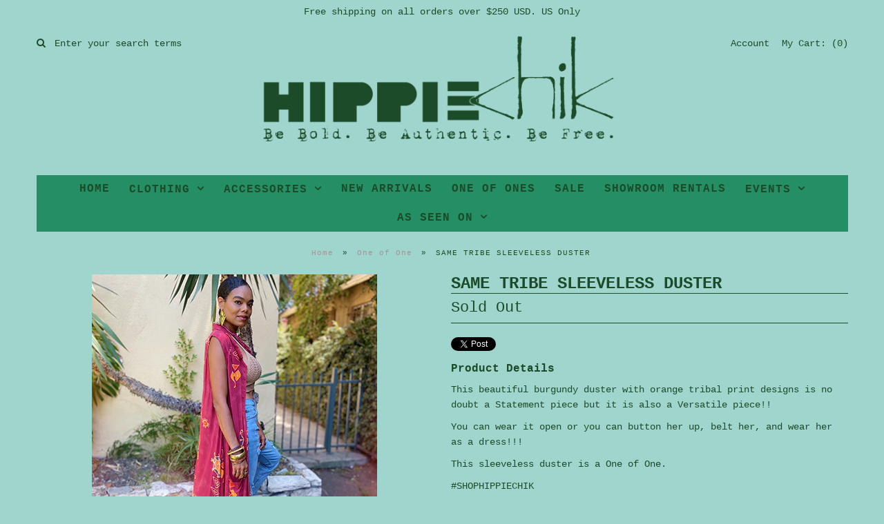

--- FILE ---
content_type: text/html; charset=utf-8
request_url: https://www.hippiechik.com/collections/one-of-one/products/same-tribe-sleeveless-duster
body_size: 17818
content:
<!DOCTYPE html>
<!--[if lt IE 7 ]><html class="ie ie6" lang="en"> <![endif]-->
<!--[if IE 7 ]><html class="ie ie7" lang="en"> <![endif]-->
<!--[if IE 8 ]><html class="ie ie8" lang="en"> <![endif]-->
<!--[if (gte IE 9)|!(IE)]><!--><html lang="en"> <!--<![endif]-->
<head>
  
  <!-- Google Web Fonts
================================================== -->

  
  
  <link href='//fonts.googleapis.com/css?family=Arvo:400,700' rel='stylesheet' type='text/css'>
    

  
  
  <link href='//fonts.googleapis.com/css?family=Glegoo' rel='stylesheet' type='text/css'>
  

  
  
  <link href='//fonts.googleapis.com/css?family=Lato:300,400,700' rel='stylesheet' type='text/css'>
    

  
  
  <link href='//fonts.googleapis.com/css?family=Lobster' rel='stylesheet' type='text/css'>
     

  
  
  <link href='//fonts.googleapis.com/css?family=Lobster+Two:400,700' rel='stylesheet' type='text/css'>
     

  
  
  <link href='//fonts.googleapis.com/css?family=Montserrat:400,700' rel='stylesheet' type='text/css'>
    

  
  
  <link href='//fonts.googleapis.com/css?family=Noticia+Text:400,700' rel='stylesheet' type='text/css'>
       

  
  
  <link href='//fonts.googleapis.com/css?family=Open+Sans:400,300,700' rel='stylesheet' type='text/css'>
    

  
  
  <link href='//fonts.googleapis.com/css?family=Open+Sans+Condensed:300,700' rel='stylesheet' type='text/css'>
  

  
  
  <link href='//fonts.googleapis.com/css?family=Oswald:400,300,700' rel='stylesheet' type='text/css'>
  

  
  
  <link href='//fonts.googleapis.com/css?family=PT+Sans:400,700' rel='stylesheet' type='text/css'>
      

  
  
  <link href='//fonts.googleapis.com/css?family=PT+Sans+Narrow:400,700' rel='stylesheet' type='text/css'>
   

  
  
  <link href='//fonts.googleapis.com/css?family=Questrial' rel='stylesheet' type='text/css'>
     

  
  
  <link href='//fonts.googleapis.com/css?family=Raleway:400,300,700' rel='stylesheet' type='text/css'>
    


<meta property="og:type" content="product">
<meta property="og:title" content="SAME TRIBE SLEEVELESS DUSTER">
<meta property="og:url" content="https://www.hippiechik.com/products/same-tribe-sleeveless-duster">
<meta property="og:description" content="
This beautiful burgundy duster with orange tribal print designs is no doubt a Statement piece but it is also a Versatile piece!!
You can wear it open or you can button her up, belt her, and wear her as a dress!!!
This sleeveless duster is a One of One.
#SHOPHIPPIECHIK
ONE SIZE ( S - 1XL)">

<meta property="og:image" content="http://www.hippiechik.com/cdn/shop/products/candaceaztecduster1_grande.jpg?v=1598643290">
<meta property="og:image:secure_url" content="https://www.hippiechik.com/cdn/shop/products/candaceaztecduster1_grande.jpg?v=1598643290">

<meta property="og:image" content="http://www.hippiechik.com/cdn/shop/products/candaceaztecduster2_grande.jpg?v=1598643290">
<meta property="og:image:secure_url" content="https://www.hippiechik.com/cdn/shop/products/candaceaztecduster2_grande.jpg?v=1598643290">

<meta property="og:image" content="http://www.hippiechik.com/cdn/shop/products/CANDACEAZTECDUSTER-2_grande.jpg?v=1598643290">
<meta property="og:image:secure_url" content="https://www.hippiechik.com/cdn/shop/products/CANDACEAZTECDUSTER-2_grande.jpg?v=1598643290">

<meta property="og:price:amount" content="59.00">
<meta property="og:price:currency" content="USD">

<meta property="og:site_name" content="Shop Hippie Chik">



<meta name="twitter:card" content="summary">


<meta name="twitter:site" content="@">


<meta name="twitter:title" content="SAME TRIBE SLEEVELESS DUSTER">
<meta name="twitter:description" content="
This beautiful burgundy duster with orange tribal print designs is no doubt a Statement piece but it is also a Versatile piece!!
You can wear it open or you can button her up, belt her, and wear her ">
<meta name="twitter:image" content="https://www.hippiechik.com/cdn/shop/products/candaceaztecduster1_large.jpg?v=1598643290">
<meta name="twitter:image:width" content="480">
<meta name="twitter:image:height" content="480">

  
  <!-- Meta 
================================================== -->
  <title>
    SAME TRIBE SLEEVELESS DUSTER &ndash; Shop Hippie Chik
  </title>
  
  <meta name="description" content="This beautiful burgundy duster with orange tribal print designs is no doubt a Statement piece but it is also a Versatile piece!! You can wear it open or you can button her up, belt her, and wear her as a dress!!! This sleeveless duster is a One of One. #SHOPHIPPIECHIK ONE SIZE ( S - 1XL)" />
  
  <link rel="canonical" href="https://www.hippiechik.com/products/same-tribe-sleeveless-duster" />


  <!-- Mobile Specific Metas
================================================== -->
  <meta name="viewport" content="width=device-width, initial-scale=1, maximum-scale=1">

  <!-- CSS
================================================== -->

  <link href="//www.hippiechik.com/cdn/shop/t/18/assets/stylesheet.css?v=165712784479883654821739054472" rel="stylesheet" type="text/css" media="all" />  
  <link href="//www.hippiechik.com/cdn/shop/t/18/assets/layout.css?v=161578039916318772791637841998" rel="stylesheet" type="text/css" media="all" />
  <link href="//www.hippiechik.com/cdn/shop/t/18/assets/flexslider.css?v=838173199216407161582499855" rel="stylesheet" type="text/css" media="all" />
  <link href="//www.hippiechik.com/cdn/shop/t/18/assets/jquery.fs.selecter.css?v=153310882444283559811488398739" rel="stylesheet" type="text/css" media="all" />
  <link href="//www.hippiechik.com/cdn/shop/t/18/assets/jquery.fancybox.css?v=119108463080478840881739054472" rel="stylesheet" type="text/css" media="all" />
  <link href="//www.hippiechik.com/cdn/shop/t/18/assets/font-awesome.css?v=79408481144322136341488398737" rel="stylesheet" type="text/css" media="all" />


  <!--[if IE 7]>
<link href="//www.hippiechik.com/cdn/shop/t/18/assets/ie7.css?v=173202355345939848621488398738" rel="stylesheet" type="text/css" media="all" />
<![endif]-->

  <!--[if lt IE 9]>
<script src="//html5shim.googlecode.com/svn/trunk/html5.js"></script>
<![endif]-->

  <!-- JS
================================================= -->

  <script type="text/javascript" src="//ajax.googleapis.com/ajax/libs/jquery/1.11.0/jquery.min.js"></script>

  <script src="//www.hippiechik.com/cdn/shop/t/18/assets/theme.js?v=137454124313860199361698730801" type="text/javascript"></script>  
  <script src="//www.hippiechik.com/cdn/shopifycloud/storefront/assets/themes_support/option_selection-b017cd28.js" type="text/javascript"></script>
  <script src="//www.hippiechik.com/cdn/shop/t/18/assets/jquery.flexslider.js?v=87967274170219106311488398739" type="text/javascript"></script>
  <script src="//www.hippiechik.com/cdn/shop/t/18/assets/jquery.easing.1.3.js?v=172541285191835633401488398739" type="text/javascript"></script>
  <script src="//www.hippiechik.com/cdn/shop/t/18/assets/jquery.fs.selecter.min.js?v=121112644360495546941488398739" type="text/javascript"></script>
  <script src="//www.hippiechik.com/cdn/shop/t/18/assets/jquery.fs.shifter.js?v=83991736618713281761488398740" type="text/javascript"></script>
  <script src="//www.hippiechik.com/cdn/shop/t/18/assets/jquery.fancybox.pack.js?v=98388074616830255951488398739" type="text/javascript"></script> 
  <script src="//www.hippiechik.com/cdn/shop/t/18/assets/jquery.elevatezoom.js?v=92954911247734776201488398739" type="text/javascript"></script>  
  <script src="//www.hippiechik.com/cdn/shop/t/18/assets/jquery.placeholder.js?v=23817066470502801731488398740" type="text/javascript"></script>  
  <script src="//www.hippiechik.com/cdn/shop/t/18/assets/jquery.cookie.js?v=61671871682430135081488398738" type="text/javascript"></script>

      


  <!--[if (gte IE 6)&(lte IE 8)]>
  <script src="//www.hippiechik.com/cdn/shop/t/18/assets/selectivizr-min.js?v=53916545486504562791488398743" type="text/javascript"></script>
  <![endif]-->   

  <script>window.performance && window.performance.mark && window.performance.mark('shopify.content_for_header.start');</script><meta id="shopify-digital-wallet" name="shopify-digital-wallet" content="/6023241/digital_wallets/dialog">
<meta name="shopify-checkout-api-token" content="9a886e7d6ff8cc25f85fd94f8518e756">
<meta id="in-context-paypal-metadata" data-shop-id="6023241" data-venmo-supported="false" data-environment="production" data-locale="en_US" data-paypal-v4="true" data-currency="USD">
<link rel="alternate" type="application/json+oembed" href="https://www.hippiechik.com/products/same-tribe-sleeveless-duster.oembed">
<script async="async" src="/checkouts/internal/preloads.js?locale=en-US"></script>
<link rel="preconnect" href="https://shop.app" crossorigin="anonymous">
<script async="async" src="https://shop.app/checkouts/internal/preloads.js?locale=en-US&shop_id=6023241" crossorigin="anonymous"></script>
<script id="apple-pay-shop-capabilities" type="application/json">{"shopId":6023241,"countryCode":"US","currencyCode":"USD","merchantCapabilities":["supports3DS"],"merchantId":"gid:\/\/shopify\/Shop\/6023241","merchantName":"Shop Hippie Chik","requiredBillingContactFields":["postalAddress","email","phone"],"requiredShippingContactFields":["postalAddress","email","phone"],"shippingType":"shipping","supportedNetworks":["visa","masterCard","amex","discover","elo","jcb"],"total":{"type":"pending","label":"Shop Hippie Chik","amount":"1.00"},"shopifyPaymentsEnabled":true,"supportsSubscriptions":true}</script>
<script id="shopify-features" type="application/json">{"accessToken":"9a886e7d6ff8cc25f85fd94f8518e756","betas":["rich-media-storefront-analytics"],"domain":"www.hippiechik.com","predictiveSearch":true,"shopId":6023241,"locale":"en"}</script>
<script>var Shopify = Shopify || {};
Shopify.shop = "hippiechik.myshopify.com";
Shopify.locale = "en";
Shopify.currency = {"active":"USD","rate":"1.0"};
Shopify.country = "US";
Shopify.theme = {"name":"Vantage","id":168128782,"schema_name":null,"schema_version":null,"theme_store_id":459,"role":"main"};
Shopify.theme.handle = "null";
Shopify.theme.style = {"id":null,"handle":null};
Shopify.cdnHost = "www.hippiechik.com/cdn";
Shopify.routes = Shopify.routes || {};
Shopify.routes.root = "/";</script>
<script type="module">!function(o){(o.Shopify=o.Shopify||{}).modules=!0}(window);</script>
<script>!function(o){function n(){var o=[];function n(){o.push(Array.prototype.slice.apply(arguments))}return n.q=o,n}var t=o.Shopify=o.Shopify||{};t.loadFeatures=n(),t.autoloadFeatures=n()}(window);</script>
<script>
  window.ShopifyPay = window.ShopifyPay || {};
  window.ShopifyPay.apiHost = "shop.app\/pay";
  window.ShopifyPay.redirectState = null;
</script>
<script id="shop-js-analytics" type="application/json">{"pageType":"product"}</script>
<script defer="defer" async type="module" src="//www.hippiechik.com/cdn/shopifycloud/shop-js/modules/v2/client.init-shop-cart-sync_BApSsMSl.en.esm.js"></script>
<script defer="defer" async type="module" src="//www.hippiechik.com/cdn/shopifycloud/shop-js/modules/v2/chunk.common_CBoos6YZ.esm.js"></script>
<script type="module">
  await import("//www.hippiechik.com/cdn/shopifycloud/shop-js/modules/v2/client.init-shop-cart-sync_BApSsMSl.en.esm.js");
await import("//www.hippiechik.com/cdn/shopifycloud/shop-js/modules/v2/chunk.common_CBoos6YZ.esm.js");

  window.Shopify.SignInWithShop?.initShopCartSync?.({"fedCMEnabled":true,"windoidEnabled":true});

</script>
<script>
  window.Shopify = window.Shopify || {};
  if (!window.Shopify.featureAssets) window.Shopify.featureAssets = {};
  window.Shopify.featureAssets['shop-js'] = {"shop-cart-sync":["modules/v2/client.shop-cart-sync_DJczDl9f.en.esm.js","modules/v2/chunk.common_CBoos6YZ.esm.js"],"init-fed-cm":["modules/v2/client.init-fed-cm_BzwGC0Wi.en.esm.js","modules/v2/chunk.common_CBoos6YZ.esm.js"],"init-windoid":["modules/v2/client.init-windoid_BS26ThXS.en.esm.js","modules/v2/chunk.common_CBoos6YZ.esm.js"],"shop-cash-offers":["modules/v2/client.shop-cash-offers_DthCPNIO.en.esm.js","modules/v2/chunk.common_CBoos6YZ.esm.js","modules/v2/chunk.modal_Bu1hFZFC.esm.js"],"shop-button":["modules/v2/client.shop-button_D_JX508o.en.esm.js","modules/v2/chunk.common_CBoos6YZ.esm.js"],"init-shop-email-lookup-coordinator":["modules/v2/client.init-shop-email-lookup-coordinator_DFwWcvrS.en.esm.js","modules/v2/chunk.common_CBoos6YZ.esm.js"],"shop-toast-manager":["modules/v2/client.shop-toast-manager_tEhgP2F9.en.esm.js","modules/v2/chunk.common_CBoos6YZ.esm.js"],"shop-login-button":["modules/v2/client.shop-login-button_DwLgFT0K.en.esm.js","modules/v2/chunk.common_CBoos6YZ.esm.js","modules/v2/chunk.modal_Bu1hFZFC.esm.js"],"avatar":["modules/v2/client.avatar_BTnouDA3.en.esm.js"],"init-shop-cart-sync":["modules/v2/client.init-shop-cart-sync_BApSsMSl.en.esm.js","modules/v2/chunk.common_CBoos6YZ.esm.js"],"pay-button":["modules/v2/client.pay-button_BuNmcIr_.en.esm.js","modules/v2/chunk.common_CBoos6YZ.esm.js"],"init-shop-for-new-customer-accounts":["modules/v2/client.init-shop-for-new-customer-accounts_DrjXSI53.en.esm.js","modules/v2/client.shop-login-button_DwLgFT0K.en.esm.js","modules/v2/chunk.common_CBoos6YZ.esm.js","modules/v2/chunk.modal_Bu1hFZFC.esm.js"],"init-customer-accounts-sign-up":["modules/v2/client.init-customer-accounts-sign-up_TlVCiykN.en.esm.js","modules/v2/client.shop-login-button_DwLgFT0K.en.esm.js","modules/v2/chunk.common_CBoos6YZ.esm.js","modules/v2/chunk.modal_Bu1hFZFC.esm.js"],"shop-follow-button":["modules/v2/client.shop-follow-button_C5D3XtBb.en.esm.js","modules/v2/chunk.common_CBoos6YZ.esm.js","modules/v2/chunk.modal_Bu1hFZFC.esm.js"],"checkout-modal":["modules/v2/client.checkout-modal_8TC_1FUY.en.esm.js","modules/v2/chunk.common_CBoos6YZ.esm.js","modules/v2/chunk.modal_Bu1hFZFC.esm.js"],"init-customer-accounts":["modules/v2/client.init-customer-accounts_C0Oh2ljF.en.esm.js","modules/v2/client.shop-login-button_DwLgFT0K.en.esm.js","modules/v2/chunk.common_CBoos6YZ.esm.js","modules/v2/chunk.modal_Bu1hFZFC.esm.js"],"lead-capture":["modules/v2/client.lead-capture_Cq0gfm7I.en.esm.js","modules/v2/chunk.common_CBoos6YZ.esm.js","modules/v2/chunk.modal_Bu1hFZFC.esm.js"],"shop-login":["modules/v2/client.shop-login_BmtnoEUo.en.esm.js","modules/v2/chunk.common_CBoos6YZ.esm.js","modules/v2/chunk.modal_Bu1hFZFC.esm.js"],"payment-terms":["modules/v2/client.payment-terms_BHOWV7U_.en.esm.js","modules/v2/chunk.common_CBoos6YZ.esm.js","modules/v2/chunk.modal_Bu1hFZFC.esm.js"]};
</script>
<script>(function() {
  var isLoaded = false;
  function asyncLoad() {
    if (isLoaded) return;
    isLoaded = true;
    var urls = ["https:\/\/cdn-loyalty.yotpo.com\/loader\/PvsqodIisrOPj1UOMR-X6Q.js?shop=hippiechik.myshopify.com","https:\/\/chimpstatic.com\/mcjs-connected\/js\/users\/c443f709c7f8b14fcc6442589\/d62264b210aaa920223086091.js?shop=hippiechik.myshopify.com","https:\/\/js.smile.io\/v1\/smile-shopify.js?shop=hippiechik.myshopify.com","https:\/\/static.klaviyo.com\/onsite\/js\/klaviyo.js?company_id=VbKw2j\u0026shop=hippiechik.myshopify.com","https:\/\/static.klaviyo.com\/onsite\/js\/klaviyo.js?company_id=XsMPFT\u0026shop=hippiechik.myshopify.com","https:\/\/static.klaviyo.com\/onsite\/js\/klaviyo.js?company_id=VbKw2j\u0026shop=hippiechik.myshopify.com","https:\/\/cdn.hextom.com\/js\/freeshippingbar.js?shop=hippiechik.myshopify.com"];
    for (var i = 0; i < urls.length; i++) {
      var s = document.createElement('script');
      s.type = 'text/javascript';
      s.async = true;
      s.src = urls[i];
      var x = document.getElementsByTagName('script')[0];
      x.parentNode.insertBefore(s, x);
    }
  };
  if(window.attachEvent) {
    window.attachEvent('onload', asyncLoad);
  } else {
    window.addEventListener('load', asyncLoad, false);
  }
})();</script>
<script id="__st">var __st={"a":6023241,"offset":-28800,"reqid":"5a582555-6adb-412a-b148-fc416ed32a09-1768891338","pageurl":"www.hippiechik.com\/collections\/one-of-one\/products\/same-tribe-sleeveless-duster","u":"b5be70b9ee70","p":"product","rtyp":"product","rid":4563225182321};</script>
<script>window.ShopifyPaypalV4VisibilityTracking = true;</script>
<script id="captcha-bootstrap">!function(){'use strict';const t='contact',e='account',n='new_comment',o=[[t,t],['blogs',n],['comments',n],[t,'customer']],c=[[e,'customer_login'],[e,'guest_login'],[e,'recover_customer_password'],[e,'create_customer']],r=t=>t.map((([t,e])=>`form[action*='/${t}']:not([data-nocaptcha='true']) input[name='form_type'][value='${e}']`)).join(','),a=t=>()=>t?[...document.querySelectorAll(t)].map((t=>t.form)):[];function s(){const t=[...o],e=r(t);return a(e)}const i='password',u='form_key',d=['recaptcha-v3-token','g-recaptcha-response','h-captcha-response',i],f=()=>{try{return window.sessionStorage}catch{return}},m='__shopify_v',_=t=>t.elements[u];function p(t,e,n=!1){try{const o=window.sessionStorage,c=JSON.parse(o.getItem(e)),{data:r}=function(t){const{data:e,action:n}=t;return t[m]||n?{data:e,action:n}:{data:t,action:n}}(c);for(const[e,n]of Object.entries(r))t.elements[e]&&(t.elements[e].value=n);n&&o.removeItem(e)}catch(o){console.error('form repopulation failed',{error:o})}}const l='form_type',E='cptcha';function T(t){t.dataset[E]=!0}const w=window,h=w.document,L='Shopify',v='ce_forms',y='captcha';let A=!1;((t,e)=>{const n=(g='f06e6c50-85a8-45c8-87d0-21a2b65856fe',I='https://cdn.shopify.com/shopifycloud/storefront-forms-hcaptcha/ce_storefront_forms_captcha_hcaptcha.v1.5.2.iife.js',D={infoText:'Protected by hCaptcha',privacyText:'Privacy',termsText:'Terms'},(t,e,n)=>{const o=w[L][v],c=o.bindForm;if(c)return c(t,g,e,D).then(n);var r;o.q.push([[t,g,e,D],n]),r=I,A||(h.body.append(Object.assign(h.createElement('script'),{id:'captcha-provider',async:!0,src:r})),A=!0)});var g,I,D;w[L]=w[L]||{},w[L][v]=w[L][v]||{},w[L][v].q=[],w[L][y]=w[L][y]||{},w[L][y].protect=function(t,e){n(t,void 0,e),T(t)},Object.freeze(w[L][y]),function(t,e,n,w,h,L){const[v,y,A,g]=function(t,e,n){const i=e?o:[],u=t?c:[],d=[...i,...u],f=r(d),m=r(i),_=r(d.filter((([t,e])=>n.includes(e))));return[a(f),a(m),a(_),s()]}(w,h,L),I=t=>{const e=t.target;return e instanceof HTMLFormElement?e:e&&e.form},D=t=>v().includes(t);t.addEventListener('submit',(t=>{const e=I(t);if(!e)return;const n=D(e)&&!e.dataset.hcaptchaBound&&!e.dataset.recaptchaBound,o=_(e),c=g().includes(e)&&(!o||!o.value);(n||c)&&t.preventDefault(),c&&!n&&(function(t){try{if(!f())return;!function(t){const e=f();if(!e)return;const n=_(t);if(!n)return;const o=n.value;o&&e.removeItem(o)}(t);const e=Array.from(Array(32),(()=>Math.random().toString(36)[2])).join('');!function(t,e){_(t)||t.append(Object.assign(document.createElement('input'),{type:'hidden',name:u})),t.elements[u].value=e}(t,e),function(t,e){const n=f();if(!n)return;const o=[...t.querySelectorAll(`input[type='${i}']`)].map((({name:t})=>t)),c=[...d,...o],r={};for(const[a,s]of new FormData(t).entries())c.includes(a)||(r[a]=s);n.setItem(e,JSON.stringify({[m]:1,action:t.action,data:r}))}(t,e)}catch(e){console.error('failed to persist form',e)}}(e),e.submit())}));const S=(t,e)=>{t&&!t.dataset[E]&&(n(t,e.some((e=>e===t))),T(t))};for(const o of['focusin','change'])t.addEventListener(o,(t=>{const e=I(t);D(e)&&S(e,y())}));const B=e.get('form_key'),M=e.get(l),P=B&&M;t.addEventListener('DOMContentLoaded',(()=>{const t=y();if(P)for(const e of t)e.elements[l].value===M&&p(e,B);[...new Set([...A(),...v().filter((t=>'true'===t.dataset.shopifyCaptcha))])].forEach((e=>S(e,t)))}))}(h,new URLSearchParams(w.location.search),n,t,e,['guest_login'])})(!0,!0)}();</script>
<script integrity="sha256-4kQ18oKyAcykRKYeNunJcIwy7WH5gtpwJnB7kiuLZ1E=" data-source-attribution="shopify.loadfeatures" defer="defer" src="//www.hippiechik.com/cdn/shopifycloud/storefront/assets/storefront/load_feature-a0a9edcb.js" crossorigin="anonymous"></script>
<script crossorigin="anonymous" defer="defer" src="//www.hippiechik.com/cdn/shopifycloud/storefront/assets/shopify_pay/storefront-65b4c6d7.js?v=20250812"></script>
<script data-source-attribution="shopify.dynamic_checkout.dynamic.init">var Shopify=Shopify||{};Shopify.PaymentButton=Shopify.PaymentButton||{isStorefrontPortableWallets:!0,init:function(){window.Shopify.PaymentButton.init=function(){};var t=document.createElement("script");t.src="https://www.hippiechik.com/cdn/shopifycloud/portable-wallets/latest/portable-wallets.en.js",t.type="module",document.head.appendChild(t)}};
</script>
<script data-source-attribution="shopify.dynamic_checkout.buyer_consent">
  function portableWalletsHideBuyerConsent(e){var t=document.getElementById("shopify-buyer-consent"),n=document.getElementById("shopify-subscription-policy-button");t&&n&&(t.classList.add("hidden"),t.setAttribute("aria-hidden","true"),n.removeEventListener("click",e))}function portableWalletsShowBuyerConsent(e){var t=document.getElementById("shopify-buyer-consent"),n=document.getElementById("shopify-subscription-policy-button");t&&n&&(t.classList.remove("hidden"),t.removeAttribute("aria-hidden"),n.addEventListener("click",e))}window.Shopify?.PaymentButton&&(window.Shopify.PaymentButton.hideBuyerConsent=portableWalletsHideBuyerConsent,window.Shopify.PaymentButton.showBuyerConsent=portableWalletsShowBuyerConsent);
</script>
<script data-source-attribution="shopify.dynamic_checkout.cart.bootstrap">document.addEventListener("DOMContentLoaded",(function(){function t(){return document.querySelector("shopify-accelerated-checkout-cart, shopify-accelerated-checkout")}if(t())Shopify.PaymentButton.init();else{new MutationObserver((function(e,n){t()&&(Shopify.PaymentButton.init(),n.disconnect())})).observe(document.body,{childList:!0,subtree:!0})}}));
</script>
<link id="shopify-accelerated-checkout-styles" rel="stylesheet" media="screen" href="https://www.hippiechik.com/cdn/shopifycloud/portable-wallets/latest/accelerated-checkout-backwards-compat.css" crossorigin="anonymous">
<style id="shopify-accelerated-checkout-cart">
        #shopify-buyer-consent {
  margin-top: 1em;
  display: inline-block;
  width: 100%;
}

#shopify-buyer-consent.hidden {
  display: none;
}

#shopify-subscription-policy-button {
  background: none;
  border: none;
  padding: 0;
  text-decoration: underline;
  font-size: inherit;
  cursor: pointer;
}

#shopify-subscription-policy-button::before {
  box-shadow: none;
}

      </style>

<script>window.performance && window.performance.mark && window.performance.mark('shopify.content_for_header.end');</script>

  

  <!-- Favicons
================================================== -->
  <link rel="shortcut icon" href="//www.hippiechik.com/cdn/shop/t/18/assets/favicon.png?v=156335653052119556761488960651">
<link href="https://monorail-edge.shopifysvc.com" rel="dns-prefetch">
<script>(function(){if ("sendBeacon" in navigator && "performance" in window) {try {var session_token_from_headers = performance.getEntriesByType('navigation')[0].serverTiming.find(x => x.name == '_s').description;} catch {var session_token_from_headers = undefined;}var session_cookie_matches = document.cookie.match(/_shopify_s=([^;]*)/);var session_token_from_cookie = session_cookie_matches && session_cookie_matches.length === 2 ? session_cookie_matches[1] : "";var session_token = session_token_from_headers || session_token_from_cookie || "";function handle_abandonment_event(e) {var entries = performance.getEntries().filter(function(entry) {return /monorail-edge.shopifysvc.com/.test(entry.name);});if (!window.abandonment_tracked && entries.length === 0) {window.abandonment_tracked = true;var currentMs = Date.now();var navigation_start = performance.timing.navigationStart;var payload = {shop_id: 6023241,url: window.location.href,navigation_start,duration: currentMs - navigation_start,session_token,page_type: "product"};window.navigator.sendBeacon("https://monorail-edge.shopifysvc.com/v1/produce", JSON.stringify({schema_id: "online_store_buyer_site_abandonment/1.1",payload: payload,metadata: {event_created_at_ms: currentMs,event_sent_at_ms: currentMs}}));}}window.addEventListener('pagehide', handle_abandonment_event);}}());</script>
<script id="web-pixels-manager-setup">(function e(e,d,r,n,o){if(void 0===o&&(o={}),!Boolean(null===(a=null===(i=window.Shopify)||void 0===i?void 0:i.analytics)||void 0===a?void 0:a.replayQueue)){var i,a;window.Shopify=window.Shopify||{};var t=window.Shopify;t.analytics=t.analytics||{};var s=t.analytics;s.replayQueue=[],s.publish=function(e,d,r){return s.replayQueue.push([e,d,r]),!0};try{self.performance.mark("wpm:start")}catch(e){}var l=function(){var e={modern:/Edge?\/(1{2}[4-9]|1[2-9]\d|[2-9]\d{2}|\d{4,})\.\d+(\.\d+|)|Firefox\/(1{2}[4-9]|1[2-9]\d|[2-9]\d{2}|\d{4,})\.\d+(\.\d+|)|Chrom(ium|e)\/(9{2}|\d{3,})\.\d+(\.\d+|)|(Maci|X1{2}).+ Version\/(15\.\d+|(1[6-9]|[2-9]\d|\d{3,})\.\d+)([,.]\d+|)( \(\w+\)|)( Mobile\/\w+|) Safari\/|Chrome.+OPR\/(9{2}|\d{3,})\.\d+\.\d+|(CPU[ +]OS|iPhone[ +]OS|CPU[ +]iPhone|CPU IPhone OS|CPU iPad OS)[ +]+(15[._]\d+|(1[6-9]|[2-9]\d|\d{3,})[._]\d+)([._]\d+|)|Android:?[ /-](13[3-9]|1[4-9]\d|[2-9]\d{2}|\d{4,})(\.\d+|)(\.\d+|)|Android.+Firefox\/(13[5-9]|1[4-9]\d|[2-9]\d{2}|\d{4,})\.\d+(\.\d+|)|Android.+Chrom(ium|e)\/(13[3-9]|1[4-9]\d|[2-9]\d{2}|\d{4,})\.\d+(\.\d+|)|SamsungBrowser\/([2-9]\d|\d{3,})\.\d+/,legacy:/Edge?\/(1[6-9]|[2-9]\d|\d{3,})\.\d+(\.\d+|)|Firefox\/(5[4-9]|[6-9]\d|\d{3,})\.\d+(\.\d+|)|Chrom(ium|e)\/(5[1-9]|[6-9]\d|\d{3,})\.\d+(\.\d+|)([\d.]+$|.*Safari\/(?![\d.]+ Edge\/[\d.]+$))|(Maci|X1{2}).+ Version\/(10\.\d+|(1[1-9]|[2-9]\d|\d{3,})\.\d+)([,.]\d+|)( \(\w+\)|)( Mobile\/\w+|) Safari\/|Chrome.+OPR\/(3[89]|[4-9]\d|\d{3,})\.\d+\.\d+|(CPU[ +]OS|iPhone[ +]OS|CPU[ +]iPhone|CPU IPhone OS|CPU iPad OS)[ +]+(10[._]\d+|(1[1-9]|[2-9]\d|\d{3,})[._]\d+)([._]\d+|)|Android:?[ /-](13[3-9]|1[4-9]\d|[2-9]\d{2}|\d{4,})(\.\d+|)(\.\d+|)|Mobile Safari.+OPR\/([89]\d|\d{3,})\.\d+\.\d+|Android.+Firefox\/(13[5-9]|1[4-9]\d|[2-9]\d{2}|\d{4,})\.\d+(\.\d+|)|Android.+Chrom(ium|e)\/(13[3-9]|1[4-9]\d|[2-9]\d{2}|\d{4,})\.\d+(\.\d+|)|Android.+(UC? ?Browser|UCWEB|U3)[ /]?(15\.([5-9]|\d{2,})|(1[6-9]|[2-9]\d|\d{3,})\.\d+)\.\d+|SamsungBrowser\/(5\.\d+|([6-9]|\d{2,})\.\d+)|Android.+MQ{2}Browser\/(14(\.(9|\d{2,})|)|(1[5-9]|[2-9]\d|\d{3,})(\.\d+|))(\.\d+|)|K[Aa][Ii]OS\/(3\.\d+|([4-9]|\d{2,})\.\d+)(\.\d+|)/},d=e.modern,r=e.legacy,n=navigator.userAgent;return n.match(d)?"modern":n.match(r)?"legacy":"unknown"}(),u="modern"===l?"modern":"legacy",c=(null!=n?n:{modern:"",legacy:""})[u],f=function(e){return[e.baseUrl,"/wpm","/b",e.hashVersion,"modern"===e.buildTarget?"m":"l",".js"].join("")}({baseUrl:d,hashVersion:r,buildTarget:u}),m=function(e){var d=e.version,r=e.bundleTarget,n=e.surface,o=e.pageUrl,i=e.monorailEndpoint;return{emit:function(e){var a=e.status,t=e.errorMsg,s=(new Date).getTime(),l=JSON.stringify({metadata:{event_sent_at_ms:s},events:[{schema_id:"web_pixels_manager_load/3.1",payload:{version:d,bundle_target:r,page_url:o,status:a,surface:n,error_msg:t},metadata:{event_created_at_ms:s}}]});if(!i)return console&&console.warn&&console.warn("[Web Pixels Manager] No Monorail endpoint provided, skipping logging."),!1;try{return self.navigator.sendBeacon.bind(self.navigator)(i,l)}catch(e){}var u=new XMLHttpRequest;try{return u.open("POST",i,!0),u.setRequestHeader("Content-Type","text/plain"),u.send(l),!0}catch(e){return console&&console.warn&&console.warn("[Web Pixels Manager] Got an unhandled error while logging to Monorail."),!1}}}}({version:r,bundleTarget:l,surface:e.surface,pageUrl:self.location.href,monorailEndpoint:e.monorailEndpoint});try{o.browserTarget=l,function(e){var d=e.src,r=e.async,n=void 0===r||r,o=e.onload,i=e.onerror,a=e.sri,t=e.scriptDataAttributes,s=void 0===t?{}:t,l=document.createElement("script"),u=document.querySelector("head"),c=document.querySelector("body");if(l.async=n,l.src=d,a&&(l.integrity=a,l.crossOrigin="anonymous"),s)for(var f in s)if(Object.prototype.hasOwnProperty.call(s,f))try{l.dataset[f]=s[f]}catch(e){}if(o&&l.addEventListener("load",o),i&&l.addEventListener("error",i),u)u.appendChild(l);else{if(!c)throw new Error("Did not find a head or body element to append the script");c.appendChild(l)}}({src:f,async:!0,onload:function(){if(!function(){var e,d;return Boolean(null===(d=null===(e=window.Shopify)||void 0===e?void 0:e.analytics)||void 0===d?void 0:d.initialized)}()){var d=window.webPixelsManager.init(e)||void 0;if(d){var r=window.Shopify.analytics;r.replayQueue.forEach((function(e){var r=e[0],n=e[1],o=e[2];d.publishCustomEvent(r,n,o)})),r.replayQueue=[],r.publish=d.publishCustomEvent,r.visitor=d.visitor,r.initialized=!0}}},onerror:function(){return m.emit({status:"failed",errorMsg:"".concat(f," has failed to load")})},sri:function(e){var d=/^sha384-[A-Za-z0-9+/=]+$/;return"string"==typeof e&&d.test(e)}(c)?c:"",scriptDataAttributes:o}),m.emit({status:"loading"})}catch(e){m.emit({status:"failed",errorMsg:(null==e?void 0:e.message)||"Unknown error"})}}})({shopId: 6023241,storefrontBaseUrl: "https://www.hippiechik.com",extensionsBaseUrl: "https://extensions.shopifycdn.com/cdn/shopifycloud/web-pixels-manager",monorailEndpoint: "https://monorail-edge.shopifysvc.com/unstable/produce_batch",surface: "storefront-renderer",enabledBetaFlags: ["2dca8a86"],webPixelsConfigList: [{"id":"171081841","configuration":"{\"pixel_id\":\"996640564087911\",\"pixel_type\":\"facebook_pixel\",\"metaapp_system_user_token\":\"-\"}","eventPayloadVersion":"v1","runtimeContext":"OPEN","scriptVersion":"ca16bc87fe92b6042fbaa3acc2fbdaa6","type":"APP","apiClientId":2329312,"privacyPurposes":["ANALYTICS","MARKETING","SALE_OF_DATA"],"dataSharingAdjustments":{"protectedCustomerApprovalScopes":["read_customer_address","read_customer_email","read_customer_name","read_customer_personal_data","read_customer_phone"]}},{"id":"56983665","configuration":"{\"tagID\":\"2612835842611\"}","eventPayloadVersion":"v1","runtimeContext":"STRICT","scriptVersion":"18031546ee651571ed29edbe71a3550b","type":"APP","apiClientId":3009811,"privacyPurposes":["ANALYTICS","MARKETING","SALE_OF_DATA"],"dataSharingAdjustments":{"protectedCustomerApprovalScopes":["read_customer_address","read_customer_email","read_customer_name","read_customer_personal_data","read_customer_phone"]}},{"id":"shopify-app-pixel","configuration":"{}","eventPayloadVersion":"v1","runtimeContext":"STRICT","scriptVersion":"0450","apiClientId":"shopify-pixel","type":"APP","privacyPurposes":["ANALYTICS","MARKETING"]},{"id":"shopify-custom-pixel","eventPayloadVersion":"v1","runtimeContext":"LAX","scriptVersion":"0450","apiClientId":"shopify-pixel","type":"CUSTOM","privacyPurposes":["ANALYTICS","MARKETING"]}],isMerchantRequest: false,initData: {"shop":{"name":"Shop Hippie Chik","paymentSettings":{"currencyCode":"USD"},"myshopifyDomain":"hippiechik.myshopify.com","countryCode":"US","storefrontUrl":"https:\/\/www.hippiechik.com"},"customer":null,"cart":null,"checkout":null,"productVariants":[{"price":{"amount":59.0,"currencyCode":"USD"},"product":{"title":"SAME TRIBE SLEEVELESS DUSTER","vendor":"Hippie Chik","id":"4563225182321","untranslatedTitle":"SAME TRIBE SLEEVELESS DUSTER","url":"\/products\/same-tribe-sleeveless-duster","type":"Clothing"},"id":"32002714435697","image":{"src":"\/\/www.hippiechik.com\/cdn\/shop\/products\/candaceaztecduster1.jpg?v=1598643290"},"sku":"","title":"Default Title","untranslatedTitle":"Default Title"}],"purchasingCompany":null},},"https://www.hippiechik.com/cdn","fcfee988w5aeb613cpc8e4bc33m6693e112",{"modern":"","legacy":""},{"shopId":"6023241","storefrontBaseUrl":"https:\/\/www.hippiechik.com","extensionBaseUrl":"https:\/\/extensions.shopifycdn.com\/cdn\/shopifycloud\/web-pixels-manager","surface":"storefront-renderer","enabledBetaFlags":"[\"2dca8a86\"]","isMerchantRequest":"false","hashVersion":"fcfee988w5aeb613cpc8e4bc33m6693e112","publish":"custom","events":"[[\"page_viewed\",{}],[\"product_viewed\",{\"productVariant\":{\"price\":{\"amount\":59.0,\"currencyCode\":\"USD\"},\"product\":{\"title\":\"SAME TRIBE SLEEVELESS DUSTER\",\"vendor\":\"Hippie Chik\",\"id\":\"4563225182321\",\"untranslatedTitle\":\"SAME TRIBE SLEEVELESS DUSTER\",\"url\":\"\/products\/same-tribe-sleeveless-duster\",\"type\":\"Clothing\"},\"id\":\"32002714435697\",\"image\":{\"src\":\"\/\/www.hippiechik.com\/cdn\/shop\/products\/candaceaztecduster1.jpg?v=1598643290\"},\"sku\":\"\",\"title\":\"Default Title\",\"untranslatedTitle\":\"Default Title\"}}]]"});</script><script>
  window.ShopifyAnalytics = window.ShopifyAnalytics || {};
  window.ShopifyAnalytics.meta = window.ShopifyAnalytics.meta || {};
  window.ShopifyAnalytics.meta.currency = 'USD';
  var meta = {"product":{"id":4563225182321,"gid":"gid:\/\/shopify\/Product\/4563225182321","vendor":"Hippie Chik","type":"Clothing","handle":"same-tribe-sleeveless-duster","variants":[{"id":32002714435697,"price":5900,"name":"SAME TRIBE SLEEVELESS DUSTER","public_title":null,"sku":""}],"remote":false},"page":{"pageType":"product","resourceType":"product","resourceId":4563225182321,"requestId":"5a582555-6adb-412a-b148-fc416ed32a09-1768891338"}};
  for (var attr in meta) {
    window.ShopifyAnalytics.meta[attr] = meta[attr];
  }
</script>
<script class="analytics">
  (function () {
    var customDocumentWrite = function(content) {
      var jquery = null;

      if (window.jQuery) {
        jquery = window.jQuery;
      } else if (window.Checkout && window.Checkout.$) {
        jquery = window.Checkout.$;
      }

      if (jquery) {
        jquery('body').append(content);
      }
    };

    var hasLoggedConversion = function(token) {
      if (token) {
        return document.cookie.indexOf('loggedConversion=' + token) !== -1;
      }
      return false;
    }

    var setCookieIfConversion = function(token) {
      if (token) {
        var twoMonthsFromNow = new Date(Date.now());
        twoMonthsFromNow.setMonth(twoMonthsFromNow.getMonth() + 2);

        document.cookie = 'loggedConversion=' + token + '; expires=' + twoMonthsFromNow;
      }
    }

    var trekkie = window.ShopifyAnalytics.lib = window.trekkie = window.trekkie || [];
    if (trekkie.integrations) {
      return;
    }
    trekkie.methods = [
      'identify',
      'page',
      'ready',
      'track',
      'trackForm',
      'trackLink'
    ];
    trekkie.factory = function(method) {
      return function() {
        var args = Array.prototype.slice.call(arguments);
        args.unshift(method);
        trekkie.push(args);
        return trekkie;
      };
    };
    for (var i = 0; i < trekkie.methods.length; i++) {
      var key = trekkie.methods[i];
      trekkie[key] = trekkie.factory(key);
    }
    trekkie.load = function(config) {
      trekkie.config = config || {};
      trekkie.config.initialDocumentCookie = document.cookie;
      var first = document.getElementsByTagName('script')[0];
      var script = document.createElement('script');
      script.type = 'text/javascript';
      script.onerror = function(e) {
        var scriptFallback = document.createElement('script');
        scriptFallback.type = 'text/javascript';
        scriptFallback.onerror = function(error) {
                var Monorail = {
      produce: function produce(monorailDomain, schemaId, payload) {
        var currentMs = new Date().getTime();
        var event = {
          schema_id: schemaId,
          payload: payload,
          metadata: {
            event_created_at_ms: currentMs,
            event_sent_at_ms: currentMs
          }
        };
        return Monorail.sendRequest("https://" + monorailDomain + "/v1/produce", JSON.stringify(event));
      },
      sendRequest: function sendRequest(endpointUrl, payload) {
        // Try the sendBeacon API
        if (window && window.navigator && typeof window.navigator.sendBeacon === 'function' && typeof window.Blob === 'function' && !Monorail.isIos12()) {
          var blobData = new window.Blob([payload], {
            type: 'text/plain'
          });

          if (window.navigator.sendBeacon(endpointUrl, blobData)) {
            return true;
          } // sendBeacon was not successful

        } // XHR beacon

        var xhr = new XMLHttpRequest();

        try {
          xhr.open('POST', endpointUrl);
          xhr.setRequestHeader('Content-Type', 'text/plain');
          xhr.send(payload);
        } catch (e) {
          console.log(e);
        }

        return false;
      },
      isIos12: function isIos12() {
        return window.navigator.userAgent.lastIndexOf('iPhone; CPU iPhone OS 12_') !== -1 || window.navigator.userAgent.lastIndexOf('iPad; CPU OS 12_') !== -1;
      }
    };
    Monorail.produce('monorail-edge.shopifysvc.com',
      'trekkie_storefront_load_errors/1.1',
      {shop_id: 6023241,
      theme_id: 168128782,
      app_name: "storefront",
      context_url: window.location.href,
      source_url: "//www.hippiechik.com/cdn/s/trekkie.storefront.cd680fe47e6c39ca5d5df5f0a32d569bc48c0f27.min.js"});

        };
        scriptFallback.async = true;
        scriptFallback.src = '//www.hippiechik.com/cdn/s/trekkie.storefront.cd680fe47e6c39ca5d5df5f0a32d569bc48c0f27.min.js';
        first.parentNode.insertBefore(scriptFallback, first);
      };
      script.async = true;
      script.src = '//www.hippiechik.com/cdn/s/trekkie.storefront.cd680fe47e6c39ca5d5df5f0a32d569bc48c0f27.min.js';
      first.parentNode.insertBefore(script, first);
    };
    trekkie.load(
      {"Trekkie":{"appName":"storefront","development":false,"defaultAttributes":{"shopId":6023241,"isMerchantRequest":null,"themeId":168128782,"themeCityHash":"11409581475340901430","contentLanguage":"en","currency":"USD","eventMetadataId":"78951ca0-164b-4296-94dd-3f8e09365531"},"isServerSideCookieWritingEnabled":true,"monorailRegion":"shop_domain","enabledBetaFlags":["65f19447"]},"Session Attribution":{},"S2S":{"facebookCapiEnabled":true,"source":"trekkie-storefront-renderer","apiClientId":580111}}
    );

    var loaded = false;
    trekkie.ready(function() {
      if (loaded) return;
      loaded = true;

      window.ShopifyAnalytics.lib = window.trekkie;

      var originalDocumentWrite = document.write;
      document.write = customDocumentWrite;
      try { window.ShopifyAnalytics.merchantGoogleAnalytics.call(this); } catch(error) {};
      document.write = originalDocumentWrite;

      window.ShopifyAnalytics.lib.page(null,{"pageType":"product","resourceType":"product","resourceId":4563225182321,"requestId":"5a582555-6adb-412a-b148-fc416ed32a09-1768891338","shopifyEmitted":true});

      var match = window.location.pathname.match(/checkouts\/(.+)\/(thank_you|post_purchase)/)
      var token = match? match[1]: undefined;
      if (!hasLoggedConversion(token)) {
        setCookieIfConversion(token);
        window.ShopifyAnalytics.lib.track("Viewed Product",{"currency":"USD","variantId":32002714435697,"productId":4563225182321,"productGid":"gid:\/\/shopify\/Product\/4563225182321","name":"SAME TRIBE SLEEVELESS DUSTER","price":"59.00","sku":"","brand":"Hippie Chik","variant":null,"category":"Clothing","nonInteraction":true,"remote":false},undefined,undefined,{"shopifyEmitted":true});
      window.ShopifyAnalytics.lib.track("monorail:\/\/trekkie_storefront_viewed_product\/1.1",{"currency":"USD","variantId":32002714435697,"productId":4563225182321,"productGid":"gid:\/\/shopify\/Product\/4563225182321","name":"SAME TRIBE SLEEVELESS DUSTER","price":"59.00","sku":"","brand":"Hippie Chik","variant":null,"category":"Clothing","nonInteraction":true,"remote":false,"referer":"https:\/\/www.hippiechik.com\/collections\/one-of-one\/products\/same-tribe-sleeveless-duster"});
      }
    });


        var eventsListenerScript = document.createElement('script');
        eventsListenerScript.async = true;
        eventsListenerScript.src = "//www.hippiechik.com/cdn/shopifycloud/storefront/assets/shop_events_listener-3da45d37.js";
        document.getElementsByTagName('head')[0].appendChild(eventsListenerScript);

})();</script>
<script
  defer
  src="https://www.hippiechik.com/cdn/shopifycloud/perf-kit/shopify-perf-kit-3.0.4.min.js"
  data-application="storefront-renderer"
  data-shop-id="6023241"
  data-render-region="gcp-us-central1"
  data-page-type="product"
  data-theme-instance-id="168128782"
  data-theme-name=""
  data-theme-version=""
  data-monorail-region="shop_domain"
  data-resource-timing-sampling-rate="10"
  data-shs="true"
  data-shs-beacon="true"
  data-shs-export-with-fetch="true"
  data-shs-logs-sample-rate="1"
  data-shs-beacon-endpoint="https://www.hippiechik.com/api/collect"
></script>
</head>

<body class="gridlock shifter ">

  <div id="top-bar">
    <div class="row">
      <div class="desktop-12 tablet-6 mobile-3">
        Free shipping on all orders over $250 USD. US Only
      </div>
    </div>
  </div>   


  <div id="mobile-header">
    <div class="row">
      <ul id="mobile-menu" class="mobile-3">
        
        
        <li>
          <a href="/account/login"><i class="fa fa-user"></i></a>
        </li>
        
                
        <li>
          <a href="/cart"><i class="fa fa-shopping-cart"></i> <span class="cart-count">0</span></a>
        </li>
        <li>
          <span class="shifter-handle">Menu</span>
        </li>
      </ul>     
    </div>
  </div>

  <div class="shifter-page">
    <div id="wrapper">

      <div id="header" class="row">	
        <div id="search" class="desktop-3 tablet-2 mobile-hide">
          <form action="/search" method="get">
            <i class="fa fa-search"></i>
            <input type="text" name="q" id="q" class="search-field" placeholder="Enter your search terms" />
          </form>
        </div>

        <div id="logo" class="desktop-6 tablet-2 mobile-3">
          
          <a href="/"><img src="//www.hippiechik.com/cdn/shop/t/18/assets/logo.png?v=110504007102464671981637843164" alt="Shop Hippie Chik" style="border: 0;"/></a>
          
        </div> 

        <ul id="cart" class="desktop-3 tablet-2 mobile-hide">
          

          
          <li>
            <a href="/account/login">Account</a>
          </li>
          
          
          
          <li>
            <a href="/cart">My Cart: (<span class="cart-count">0</span>)</a>
          </li>
        </ul>   

      </div>  <!-- End Header -->

      <div class="clear"></div>    

      <div class="row">
        <nav class="navigation desktop-12">
          <ul class="nav">
            
            
             
                      
            
            <li><a href="/" title="">HOME</a></li>
                 
            
            
             
                      
            
            <li class="dropdown"><a href="/collections/clothing" title="">CLOTHING</a>  
              <ul class="submenu">
                
                
                
                <li><a href="/collections/sets">SETS</a></li>    
                

                
                
                
                <li><a href="/collections/one-of-one">ONE OF ONE</a></li>    
                

                
                
                
                <li><a href="/collections/prints-n-patterns">PRINTS & PATTERNS</a></li>    
                

                
                
                
                <li><a href="/collections/kimonos-dusters-kaftans">KIMONOS, DUSTERS, + KAFTANS</a></li>    
                

                
                
                
                <li><a href="/collections/showroom-collection/showroom+shophippiechik+hippie-chik-showroom+">ROMPERS + JUMPSUITS</a></li>    
                

                
                
                
                <li><a href="/collections/tops">TOPS</a></li>    
                

                
                
                
                <li><a href="/collections/bottoms">BOTTOMS</a></li>    
                

                
                
                
                <li><a href="/collections/skirts-dresses">Skirts & Dresses</a></li>    
                

                
              </ul>
            </li>
                 
            
            
             
                      
            
            <li class="dropdown"><a href="/collections/accessories" title="">ACCESSORIES</a>  
              <ul class="submenu">
                
                
                
                <li><a href="/collections/jewelry">Jewelry</a></li>    
                

                
                
                
                <li><a href="/collections/rings">Rings</a></li>    
                

                
                
                
                <li><a href="/collections/earrings">Earrings</a></li>    
                

                
                
                
                <li><a href="/collections/toe-rings">Toe Rings</a></li>    
                

                
                
                
                <li><a href="/collections/anklets">Anklets</a></li>    
                

                
                
                
                <li><a href="/collections/bracelets-and-bangles">Bracelets and Bangles</a></li>    
                

                
                
                
                <li><a href="/collections/waist-beads">Waist Beads</a></li>    
                

                
                
                
                <li><a href="/collections/necklaces">Necklaces</a></li>    
                

                
                
                
                <li><a href="/collections/handmade-by-melanesia">Handmade by Melanesia</a></li>    
                

                
                
                
                <li><a href="/collections/sunglasses">Eyewear</a></li>    
                

                
                
                
                <li><a href="/collections/buttons">Cool Buttons</a></li>    
                

                
                
                
                <li><a href="/collections/bags-and-belts">Bags, Belts, Fanny Packs, & more</a></li>    
                

                
                
                
                <li><a href="/collections/versital-pieces">Versatile Pieces</a></li>    
                

                
                
                
                <li><a href="/collections/one-of-one">One of Ones</a></li>    
                

                
              </ul>
            </li>
                 
            
            
             
                      
            
            <li><a href="/collections/just-in" title="">NEW ARRIVALS</a></li>
                 
            
            
             
                      
            
            <li><a href="/collections/one-of-one" title="">ONE of ONES</a></li>
                 
            
            
             
                      
            
            <li><a href="/collections/sale" title="">SALE</a></li>
                 
            
            
             
                      
            
            <li><a href="/collections/showroom-collection" title="">SHOWROOM RENTALS</a></li>
                 
            
            
             
                      
            
            <li class="dropdown"><a href="/blogs/news" title="">EVENTS</a>  
              <ul class="submenu">
                
                
                      
                <li class="nest"><a href="/blogs/news">EVENTS</a>                 
                  <ul class="nested">
                    
                    <li><a href="/blogs/news">EVENTS</a></li>
                    
                  </ul>
                </li>
                

                
              </ul>
            </li>
                 
            
            
             
                      
            
            <li class="dropdown"><a href="/collections/as-seen-on" title="">AS SEEN ON</a>  
              <ul class="submenu">
                
                
                      
                <li class="nest"><a href="/collections/as-seen-on">AS SEEN ON</a>                 
                  <ul class="nested">
                    
                    <li><a href="/collections/as-seen-on">AS SEEN ON</a></li>
                    
                  </ul>
                </li>
                

                
              </ul>
            </li>
                 
            
          </ul>
        </nav> <!-- End Navigation -->
      </div>

      <div class="clear"></div>

    
      <div id="content" class="row">

        
        
        
<div id="breadcrumb" class="desktop-12">
  <a href="/" class="homepage-link" title="Home">Home</a>
  
              
  <span class="separator">&raquo;</span> 
  
  
  <a href="/collections/one-of-one" title="">One of One</a>
  
  
  <span class="separator">&raquo;</span>
  <span class="page-title">SAME TRIBE SLEEVELESS DUSTER</span>
  
</div>

<div class="clear"></div> 
        
        

        <div itemscope itemtype="http://schema.org/Product" id="product-4563225182321" class="product-page">

  <meta itemprop="url" content="https://www.hippiechik.com/products/same-tribe-sleeveless-duster">
  <meta itemprop="image" content="//www.hippiechik.com/cdn/shop/products/candaceaztecduster1_grande.jpg?v=1598643290">

  <!--- For Mobile --->
  <div id="mobile-product" class="mobile-3">
    <div class="mobile-gallery">
      <ul class="slides">    
        
        <li data-thumb="//www.hippiechik.com/cdn/shop/products/candaceaztecduster1_small.jpg?v=1598643290" data-image-id="15408463511665"><img data-image-id="15408463511665" src="//www.hippiechik.com/cdn/shop/products/candaceaztecduster1_grande.jpg?v=1598643290" alt="SAME TRIBE SLEEVELESS DUSTER"></li>
        
        <li data-thumb="//www.hippiechik.com/cdn/shop/products/candaceaztecduster2_small.jpg?v=1598643290" data-image-id="15408463478897"><img data-image-id="15408463478897" src="//www.hippiechik.com/cdn/shop/products/candaceaztecduster2_grande.jpg?v=1598643290" alt="SAME TRIBE SLEEVELESS DUSTER"></li>
        
        <li data-thumb="//www.hippiechik.com/cdn/shop/products/CANDACEAZTECDUSTER-2_small.jpg?v=1598643290" data-image-id="15408463446129"><img data-image-id="15408463446129" src="//www.hippiechik.com/cdn/shop/products/CANDACEAZTECDUSTER-2_grande.jpg?v=1598643290" alt="SAME TRIBE SLEEVELESS DUSTER"></li>
        
        <li data-thumb="//www.hippiechik.com/cdn/shop/products/CANDACEAZTECDUSTER-3_small.jpg?v=1598643291" data-image-id="15408463642737"><img data-image-id="15408463642737" src="//www.hippiechik.com/cdn/shop/products/CANDACEAZTECDUSTER-3_grande.jpg?v=1598643291" alt="SAME TRIBE SLEEVELESS DUSTER"></li>
        
        <li data-thumb="//www.hippiechik.com/cdn/shop/products/AfterlightImage2_c0b6eaeb-8a90-4789-8a8f-5beaecbdce3a_small.jpg?v=1598643291" data-image-id="15408463577201"><img data-image-id="15408463577201" src="//www.hippiechik.com/cdn/shop/products/AfterlightImage2_c0b6eaeb-8a90-4789-8a8f-5beaecbdce3a_grande.jpg?v=1598643291" alt="SAME TRIBE SLEEVELESS DUSTER"></li>
        
        <li data-thumb="//www.hippiechik.com/cdn/shop/products/AfterlightImage4_small.jpg?v=1598643291" data-image-id="15408463544433"><img data-image-id="15408463544433" src="//www.hippiechik.com/cdn/shop/products/AfterlightImage4_grande.jpg?v=1598643291" alt="SAME TRIBE SLEEVELESS DUSTER"></li>
        
      </ul>
    </div>  
  </div>   

  <!--- For Desktop --->


  <div id="product-photos" class="desktop-6 mobile-3">
    
    <div class="bigimage desktop-12">
      <img id="4563225182321" src="//www.hippiechik.com/cdn/shop/products/candaceaztecduster1_1024x1024.jpg?v=1598643290" data-image-id="" data-zoom-image="//www.hippiechik.com/cdn/shop/products/candaceaztecduster1.jpg?v=1598643290" alt='' title="SAME TRIBE SLEEVELESS DUSTER"/>
    </div>
    <div id="4563225182321-gallery">	
      
      <a href="#" data-image="//www.hippiechik.com/cdn/shop/products/candaceaztecduster1_1024x1024.jpg?v=1598643290" data-image-id="15408463511665" data-zoom-image="//www.hippiechik.com/cdn/shop/products/candaceaztecduster1.jpg?v=1598643290">
        <img class="thumbnail desktop-2" src="//www.hippiechik.com/cdn/shop/products/candaceaztecduster1_compact.jpg?v=1598643290" data-image-id="15408463511665" alt="SAME TRIBE SLEEVELESS DUSTER" />
      </a>
      
      <a href="#" data-image="//www.hippiechik.com/cdn/shop/products/candaceaztecduster2_1024x1024.jpg?v=1598643290" data-image-id="15408463478897" data-zoom-image="//www.hippiechik.com/cdn/shop/products/candaceaztecduster2.jpg?v=1598643290">
        <img class="thumbnail desktop-2" src="//www.hippiechik.com/cdn/shop/products/candaceaztecduster2_compact.jpg?v=1598643290" data-image-id="15408463478897" alt="SAME TRIBE SLEEVELESS DUSTER" />
      </a>
      
      <a href="#" data-image="//www.hippiechik.com/cdn/shop/products/CANDACEAZTECDUSTER-2_1024x1024.jpg?v=1598643290" data-image-id="15408463446129" data-zoom-image="//www.hippiechik.com/cdn/shop/products/CANDACEAZTECDUSTER-2.jpg?v=1598643290">
        <img class="thumbnail desktop-2" src="//www.hippiechik.com/cdn/shop/products/CANDACEAZTECDUSTER-2_compact.jpg?v=1598643290" data-image-id="15408463446129" alt="SAME TRIBE SLEEVELESS DUSTER" />
      </a>
      
      <a href="#" data-image="//www.hippiechik.com/cdn/shop/products/CANDACEAZTECDUSTER-3_1024x1024.jpg?v=1598643291" data-image-id="15408463642737" data-zoom-image="//www.hippiechik.com/cdn/shop/products/CANDACEAZTECDUSTER-3.jpg?v=1598643291">
        <img class="thumbnail desktop-2" src="//www.hippiechik.com/cdn/shop/products/CANDACEAZTECDUSTER-3_compact.jpg?v=1598643291" data-image-id="15408463642737" alt="SAME TRIBE SLEEVELESS DUSTER" />
      </a>
      
      <a href="#" data-image="//www.hippiechik.com/cdn/shop/products/AfterlightImage2_c0b6eaeb-8a90-4789-8a8f-5beaecbdce3a_1024x1024.jpg?v=1598643291" data-image-id="15408463577201" data-zoom-image="//www.hippiechik.com/cdn/shop/products/AfterlightImage2_c0b6eaeb-8a90-4789-8a8f-5beaecbdce3a.jpg?v=1598643291">
        <img class="thumbnail desktop-2" src="//www.hippiechik.com/cdn/shop/products/AfterlightImage2_c0b6eaeb-8a90-4789-8a8f-5beaecbdce3a_compact.jpg?v=1598643291" data-image-id="15408463577201" alt="SAME TRIBE SLEEVELESS DUSTER" />
      </a>
      
      <a href="#" data-image="//www.hippiechik.com/cdn/shop/products/AfterlightImage4_1024x1024.jpg?v=1598643291" data-image-id="15408463544433" data-zoom-image="//www.hippiechik.com/cdn/shop/products/AfterlightImage4.jpg?v=1598643291">
        <img class="thumbnail desktop-2" src="//www.hippiechik.com/cdn/shop/products/AfterlightImage4_compact.jpg?v=1598643291" data-image-id="15408463544433" alt="SAME TRIBE SLEEVELESS DUSTER" />
      </a>
       
    </div>
  </div>

  <script type="text/javascript">
    $(document).ready(function () {

      //initiate the plugin and pass the id of the div containing gallery images
      $("#4563225182321").elevateZoom({
        gallery:'4563225182321-gallery',
        cursor: 'pointer', 
        galleryActiveClass: 'active', 
        borderColour: '#eee', 
        borderSize: '1' 
        }); 

      //pass the images to Fancybox
      $("#4563225182321").bind("click", function(e) {  
        var ez =   $('#4563225182321').data('elevateZoom');	
        $.fancybox(ez.getGalleryList());
      return false;
    });	 

    $('.mobile-gallery').flexslider({
      animation: "fade",
      controlNav: false,
      slideshow: false,
      directionNav: true,
      controlNav: "thumbnails"
    });      

    }); 
  </script>


  <div id="product-description" class="desktop-6 mobile-3">

    <h1 itemprop="name">SAME TRIBE SLEEVELESS DUSTER</h1>  
    <div itemprop="offers" itemscope itemtype="http://schema.org/Offer">
      <p id="product-price">
        
        <span class="product-price" itemprop="price">Sold Out</span>
        
      </p>

      <meta itemprop="priceCurrency" content="USD">
      <link itemprop="availability" href="http://schema.org/OutOfStock">

      <form action="/cart/add" method="post" data-money-format="$ {{amount}}" id="product-form-4563225182321">
  
  <div class="what-is-it">
    
  </div>
  <div class="product-variants"></div><!-- product variants -->  
  <input  type="hidden" id="" name="id" data-sku="" value="32002714435697" />    
  
  
  
  
</form>    

<script>
  
  // Shopify Product form requirement
  selectCallback = function(variant, selector) {
    var $product = $('#product-' + selector.product.id);    
    
    
    // BEGIN SWATCHES
    if (variant) {
      for (i=0;i<variant.options.length;i++) {
          jQuery('.swatch[data-option-index="' + i + '"] :radio[value="' + variant.options[i] +'"]').prop('checked', true);
      }      
    }
    // END SWATCHES
    
    
    if (variant && variant.available == true) {
      if(variant.compare_at_price > variant.price){
        $('.was', $product).html(Shopify.formatMoney(variant.compare_at_price, $('form', $product).data('money-format')))        
      } else {
        $('.was', $product).text('')
      } 
      $('.product-price', $product).html(Shopify.formatMoney(variant.price, $('form', $product).data('money-format'))) 
      $('.add', $product).removeClass('disabled').removeAttr('disabled').val('Add to Cart');
    } else {
      var message = variant ? "Sold Out" : "Sold Out";
      $('.was', $product).text('')
      $('.product-price', $product).text(message);
      $('.add', $product).addClass('disabled').attr('disabled', 'disabled').val(message); 
    } 
    
    if (variant && variant.featured_image) {
      var original_image = $("#4563225182321"), new_image = variant.featured_image;
      
	 
      var $slider = $('.mobile-gallery');
      var original_image = $(".flex-active-slide img"), new_image = variant.featured_image;                             
	
      Shopify.Image.switchImage(new_image, original_image[0], function (new_image_src, original_image, element) {

        $(element).parents('a').attr('href', new_image_src);
        $(element).attr('src', new_image_src);   
        $(element).attr('data-image', new_image_src);   
        $(element).attr('data-zoom-image',new_image_src);

        $('.thumbnail[data-image-id="' + variant.featured_image.id + '"]').trigger('click');

        
        $slider.each(function() { $(this).flexslider($('[data-image-id="' + variant.featured_image.id + '"]').data('index')); });
        

      });

    }
    
  }; 
</script>








  

    </div>

    <div class="desc">

      <div id="soc">
        <div class="clearfix">
  <style type="text/css">
    .facebook { float: left; margin-left: 6px; margin-right: 10px; }
    .twitter { float: left; margin-right: 5px; }
    .pinterest { float: left }
  </style>
  <span class="twitter">
    <a href="//twitter.com/share" data-url="https://www.hippiechik.com/products/same-tribe-sleeveless-duster" data-text="SAME TRIBE SLEEVELESS DUSTER by Hippie Chik" class="twitter-share-button" data-count="none">Tweet</a>
    <script type="text/javascript" src="//platform.twitter.com/widgets.js"></script>
  </span>

  <span class="facebook">
    <iframe src="//www.facebook.com/plugins/like.php?href=https://www.hippiechik.com/products/same-tribe-sleeveless-duster&layout=button_count&show_faces=true&width=450&action=like&colorscheme=light&height=21" scrolling="no" frameborder="0" style="border:none; overflow:hidden; width:80px; height:30px" allowTransparency="true"></iframe>
  </span>

  <span class="pinterest"> 
    
    <a href="//pinterest.com/pin/create/button/?url=https://www.hippiechik.com/products/same-tribe-sleeveless-duster&media=//www.hippiechik.com/cdn/shop/products/candaceaztecduster1_1024x1024.jpg?v=1598643290&description=SAME TRIBE SLEEVELESS DUSTER" class="pin-it-button" count-layout="horizontal"></a>
    <script type="text/javascript" src="//assets.pinterest.com/js/pinit.js"></script>
    
  </span>  

</div>
      </div>

      <h4>Product Details</h4>

      <div class="rte"><meta charset="utf-8">
<p>This beautiful burgundy duster with orange tribal print designs is no doubt a Statement piece but it is also a Versatile piece!!</p>
<p>You can wear it open or you can button her up, belt her, and wear her as a dress!!!</p>
<p>This sleeveless duster is a One of One.</p>
<p>#SHOPHIPPIECHIK<br></p>
<p>ONE SIZE ( S - 1XL)</p></div>

      
      <ul class="accordion">
        


        


        	
      </ul>


      <script type="text/javascript">
        $(document).ready(function() {
          // Store variables			
          var accordion_head = $('.accordion > li > a'),
              accordion_body = $('.accordion li > .sub-menu');
          // Click function
          accordion_head.on('click', function(event) {
            // Disable header links				
            event.preventDefault();
            // Show and hide the tabs on click
            if ($(this).attr('class') != 'active'){
              accordion_body.slideUp('normal');
              $(this).next().stop(true,true).slideToggle('normal');
              accordion_head.removeClass('active');
              $(this).addClass('active');
            } else {
              accordion_body.slideUp('normal');
              accordion_head.removeClass('active');
            }
          });
        });
      </script>

      

    </div>

    <div id="productnav" class="desktop-12 mobile-3">
      <h4>View More</h4>
      <ul class="view-more">
        <li>Product Type <a href="/collections/types?q=Clothing" title="Clothing">Clothing</a></li>
        <li>Brand: <a href="/collections/vendors?q=Hippie%20Chik" title="Hippie Chik">Hippie Chik</a></li>
        
        <li>Collection: <a href="/collections/one-of-one" title="">One of One</a></li>
        
      </ul>
    </div>
  </div>

  <div class="clear"></div>
  
  

  
  




<div class="desktop-12 mobile-3">
  

  <h4 class="section-title">You Might Like</h4>
 
  <div id="product-loop">
    
    
    
    
    <div class="product-index desktop-2 tablet-2 mobile-half" id="prod-4563225182321" data-alpha="Alabama Peach 2pc Pants Set" data-price="6500">  
      <a href="/collections/one-of-one/products/alabama-peach-2pc-pants-set" title="Alabama Peach 2pc Pants Set">
        <img src="//www.hippiechik.com/cdn/shop/products/4_large.jpg?v=1637923423" alt="SAME TRIBE SLEEVELESS DUSTER" />
      </a>
      
      <div class="product-info"> 
        
        <div class="product-info-inner">  
          <a href="/collections/one-of-one/products/alabama-peach-2pc-pants-set"> 
            <h3>Alabama Peach 2pc Pants Set</h3>
          </a>        
          <div class="price">
            
            <div class="prod-price">$ 65.00</div>
            	
          </div>
          
        </div>
      </div> 
    </div>
    
    
    
    
    
    <div class="product-index desktop-2 tablet-2 mobile-half" id="prod-4563225182321" data-alpha="Vintage Velvet Pearl White Dress" data-price="16500">  
      <a href="/collections/one-of-one/products/perl-white-dress" title="Vintage Velvet Pearl White Dress">
        <img src="//www.hippiechik.com/cdn/shop/products/10_b790f48a-a3ce-46a8-a4a5-4d4ee7ee6585_large.jpg?v=1637988139" alt="SAME TRIBE SLEEVELESS DUSTER" />
      </a>
      
      <div class="product-info"> 
        
        <div class="product-info-inner">  
          <a href="/collections/one-of-one/products/perl-white-dress"> 
            <h3>Vintage Velvet Pearl White Dress</h3>
          </a>        
          <div class="price">
            
            <div class="prod-price">$ 165.00</div>
            	
          </div>
          
        </div>
      </div> 
    </div>
    
    
    
    
    
    <div class="product-index desktop-2 tablet-2 mobile-half" id="prod-4563225182321" data-alpha="Baecation Me Please Red, Green, and Yellow Wide Leg Pants" data-price="4500">  
      <a href="/collections/one-of-one/products/rasta-wide-leg-pants-set" title="Baecation Me Please Red, Green, and Yellow Wide Leg Pants">
        <img src="//www.hippiechik.com/cdn/shop/products/image_a07afbcd-2d40-442d-a6a6-d45d10d737fc_large.jpg?v=1659308433" alt="SAME TRIBE SLEEVELESS DUSTER" />
      </a>
      
      <div class="product-info"> 
        
        <div class="product-info-inner">  
          <a href="/collections/one-of-one/products/rasta-wide-leg-pants-set"> 
            <h3>Baecation Me Please Red, Green, and Yellow Wide Leg Pants</h3>
          </a>        
          <div class="price">
            
            <div class="prod-price">$ 45.00</div>
            	
          </div>
          
        </div>
      </div> 
    </div>
    
    
    
    
    
    <div class="product-index desktop-2 tablet-2 mobile-half" id="prod-4563225182321" data-alpha="Vintage Sequin Shawl / Cape / Shoulder Applique" data-price="16900">  
      <a href="/collections/one-of-one/products/vintage-sequin-shawl-cape-shoulder-applique" title="Vintage Sequin Shawl / Cape / Shoulder Applique">
        <img src="//www.hippiechik.com/cdn/shop/products/merebainShophippiechik_large.jpg?v=1637724343" alt="SAME TRIBE SLEEVELESS DUSTER" />
      </a>
      
      <div class="product-info"> 
        
        <div class="product-info-inner">  
          <a href="/collections/one-of-one/products/vintage-sequin-shawl-cape-shoulder-applique"> 
            <h3>Vintage Sequin Shawl / Cape / Shoulder Applique</h3>
          </a>        
          <div class="price">
            
            <div class="prod-price">$ 169.00</div>
            	
          </div>
          
        </div>
      </div> 
    </div>
    
    
    
    
    
    <div class="product-index desktop-2 tablet-2 mobile-half" id="prod-4563225182321" data-alpha="Black and Gold Drop Crotch Yoga Pants" data-price="3000">  
      <a href="/collections/one-of-one/products/black-and-gold-drop-crotch-yoga-pants" title="Black and Gold Drop Crotch Yoga Pants">
        <img src="//www.hippiechik.com/cdn/shop/products/Untitleddesign_large.jpg?v=1637716713" alt="SAME TRIBE SLEEVELESS DUSTER" />
      </a>
      
      <div class="product-info"> 
        
        <div class="product-info-inner">  
          <a href="/collections/one-of-one/products/black-and-gold-drop-crotch-yoga-pants"> 
            <h3>Black and Gold Drop Crotch Yoga Pants</h3>
          </a>        
          <div class="price">
            
            <div class="prod-price">$ 30.00</div>
            	
          </div>
          
        </div>
      </div> 
    </div>
    
    
    
    
    
    <div class="product-index desktop-2 tablet-2 mobile-half" id="prod-4563225182321" data-alpha="Red Clay Kaftan" data-price="3400">  
      <a href="/collections/one-of-one/products/red-clay-kaftan" title="Red Clay Kaftan">
        <img src="//www.hippiechik.com/cdn/shop/products/image_a2162314-6eda-48af-8d89-abc43c388125_large.jpg?v=1615522423" alt="SAME TRIBE SLEEVELESS DUSTER" />
      </a>
      
      <div class="product-info"> 
        
        <div class="product-info-inner">  
          <a href="/collections/one-of-one/products/red-clay-kaftan"> 
            <h3>Red Clay Kaftan</h3>
          </a>        
          <div class="price">
            
            <div class="prod-price">$ 34.00</div>
            	
          </div>
          
        </div>
      </div> 
    </div>
    
    
    
    
    
    
    
  </div>      
</div>
  




</div>

      </div> <!-- End Content -->

      <div class="clear"></div>   


    </div> <!-- End wrapper -->

    <div id="footer">
      <div class="container row">
        <div id="big-footer" class="desktop-12">

          <div class="desktop-4 tablet-2 mobile-3 alpha">
            <h4>Navigation</h4>
            <ul>
              
              <li><a href="/pages/about-us" title="">About Mel</a></li>
              
              <li><a href="http://www.hippiechiklifestyle.tumblr.com" title="">Tumblr</a></li>
              
              <li><a href="/pages/customer-service" title="">Customer Service</a></li>
              
              <li><a href="/blogs/my-photography" title="">PhotographyBlog</a></li>
              
              <li><a href="/blogs/myself-as-the-muse" title="">Photoshoots</a></li>
              
            </ul>
          </div>

          <div class="desktop-4 tablet-2 mobile-3">
            <h4>Join Our Mailing List</h4>          
            
<div id="mc_embed_signup">
    <form action="http://eepurl.com/hacXjv" method="post" id="mc-embedded-subscribe-form" name="mc-embedded-subscribe-form" class="validate" target="_blank">
      <input value="" name="EMAIL" class="email" id="mce-EMAIL" placeholder="Enter Your Email Address" required="" type="email">
      <input value="Join" name="subscribe" id="mc-embedded-subscribe" class="button" type="submit">
</form>
</div>        



          
          </div>       

          <div id="social-icons" class="desktop-4 tablet-2 mobile-3 omega">
            <h4>Connect</h4>
            <a href="https://www.facebook.com/shophippiechik/"><i class="fa fa-facebook"></i></a>
            
             <a href="https://www.pinterest.com/hippiechiklifestyle/"><i class="fa fa-pinterest"></i></a>
             <a href="www.hippiechiklifestyle.tumblr.com"><i class="fa fa-tumblr"></i></a>
            
             <a href="https://www.youtube.com/channel/UCEcwszUr1pc_zQ8GbyFe0Jg/"><i class="fa fa-youtube"></i></a>
            
            
            
            
             <a href="//instagram.com/ShopHippieChik"><i class="fa fa-instagram"></i></a>
          </div>


        </div>   

        <div class="row">
          <div id="close" class="desktop-12 mobile-3">
            <p>Copyright &copy; 2026 <a href="/" title="">Shop Hippie Chik</a> • <a href="//www.shopifythemes.net" target="_blank" title="Shopify theme">Shopify Theme</a> by Underground Media • <a target="_blank" rel="nofollow" href="https://www.shopify.com?utm_campaign=poweredby&amp;utm_medium=shopify&amp;utm_source=onlinestore">Powered by Shopify</a></p>
          </div>
        </div>      

      </div>
    </div>

  </div>

 <nav class="shifter-navigation">
  <div class="search">
    <form action="/search" method="get">
      <input type="text" name="q" id="q" placeholder="Enter your search terms" />
    </form>           
  </div>
  <script type="text/javascript">
    $(document).ready(function($) {
      $('#accordion').find('.accordion-toggle').click(function(){

        //Expand or collapse this panel
        $(this).next().slideToggle('fast');

        //Hide the other panels
        $(".accordion-content").not($(this).next()).slideUp('fast');

      });

      $('#accordion').find('.accordion-toggle2').click(function(){

        //Expand or collapse this panel
        $(this).addClass('open');
        $(this).next().slideToggle('fast');

        //Hide the other panels

        $(".accordion-content2").not($(this).next()).slideUp('fast');

      });        


    });
  </script>    

  <ul id="accordion">    
    
    
    
    <li><a href="/" title="">HOME</a></li>
    

    
    
    


    <li class="accordion-toggle">CLOTHING</li>
    <div class="accordion-content">
      <ul class="sub">

        
        
        
        <li><a href="/collections/sets">SETS</a></li>
        

        
        
        
        <li><a href="/collections/one-of-one">ONE OF ONE</a></li>
        

        
        
        
        <li><a href="/collections/prints-n-patterns">PRINTS & PATTERNS</a></li>
        

        
        
        
        <li><a href="/collections/kimonos-dusters-kaftans">KIMONOS, DUSTERS, + KAFTANS</a></li>
        

        
        
        
        <li><a href="/collections/showroom-collection/showroom+shophippiechik+hippie-chik-showroom+">ROMPERS + JUMPSUITS</a></li>
        

        
        
        
        <li><a href="/collections/tops">TOPS</a></li>
        

        
        
        
        <li><a href="/collections/bottoms">BOTTOMS</a></li>
        

        
        
        
        <li><a href="/collections/skirts-dresses">Skirts & Dresses</a></li>
        

        

      </ul>
    </div>


    

    
    
    


    <li class="accordion-toggle">ACCESSORIES</li>
    <div class="accordion-content">
      <ul class="sub">

        
        
        
        <li><a href="/collections/jewelry">Jewelry</a></li>
        

        
        
        
        <li><a href="/collections/rings">Rings</a></li>
        

        
        
        
        <li><a href="/collections/earrings">Earrings</a></li>
        

        
        
        
        <li><a href="/collections/toe-rings">Toe Rings</a></li>
        

        
        
        
        <li><a href="/collections/anklets">Anklets</a></li>
        

        
        
        
        <li><a href="/collections/bracelets-and-bangles">Bracelets and Bangles</a></li>
        

        
        
        
        <li><a href="/collections/waist-beads">Waist Beads</a></li>
        

        
        
        
        <li><a href="/collections/necklaces">Necklaces</a></li>
        

        
        
        
        <li><a href="/collections/handmade-by-melanesia">Handmade by Melanesia</a></li>
        

        
        
        
        <li><a href="/collections/sunglasses">Eyewear</a></li>
        

        
        
        
        <li><a href="/collections/buttons">Cool Buttons</a></li>
        

        
        
        
        <li><a href="/collections/bags-and-belts">Bags, Belts, Fanny Packs, & more</a></li>
        

        
        
        
        <li><a href="/collections/versital-pieces">Versatile Pieces</a></li>
        

        
        
        
        <li><a href="/collections/one-of-one">One of Ones</a></li>
        

        

      </ul>
    </div>


    

    
    
    
    <li><a href="/collections/just-in" title="">NEW ARRIVALS</a></li>
    

    
    
    
    <li><a href="/collections/one-of-one" title="">ONE of ONES</a></li>
    

    
    
    
    <li><a href="/collections/sale" title="">SALE</a></li>
    

    
    
    
    <li><a href="/collections/showroom-collection" title="">SHOWROOM RENTALS</a></li>
    

    
    
    


    <li class="accordion-toggle">EVENTS</li>
    <div class="accordion-content">
      <ul class="sub">

        
        
         
        <div class="accordion-toggle2">EVENTS</div>
        <div class="accordion-content2 default">

          <ul class="sub">
            
            <li><a href="/blogs/news">EVENTS</a></li>
            
          </ul>

        </div>

        

        

      </ul>
    </div>


    

    
    
    


    <li class="accordion-toggle">AS SEEN ON</li>
    <div class="accordion-content">
      <ul class="sub">

        
        
         
        <div class="accordion-toggle2">AS SEEN ON</div>
        <div class="accordion-content2 default">

          <ul class="sub">
            
            <li><a href="/collections/as-seen-on">AS SEEN ON</a></li>
            
          </ul>

        </div>

        

        

      </ul>
    </div>


    

      
  </ul>     


</nav> 

  

  


  <script>

/**
 * Module to ajaxify all add to cart forms on the page.
 *
 * Copyright (c) 2014 Caroline Schnapp (11heavens.com)
 * Dual licensed under the MIT and GPL licenses:
 * http://www.opensource.org/licenses/mit-license.php
 * http://www.gnu.org/licenses/gpl.html
 *
 */
Shopify.AjaxifyCart = (function($) {
  var _config = {
    addedToCartBtnLabel: '"Thank You!"',
    addingToCartBtnLabel: '"Adding..."',
    soldOutBtnLabel: '"Sold Out"',
    howLongTillBtnReturnsToNormal: 1000, // in milliseconds.
    cartCountSelector: '.cart-count',
    cartTotalSelector: '#cart-price',
    feedbackPosition: 'belowForm', // 'aboveForm' for top of add to cart form, 'belowForm' for below the add to cart form, and 'nextButton' for next to add to cart button.
    shopifyAjaxAddURL: '/cart/add.js',
    shopifyAjaxCartURL: '/cart.js'
  };
  var _showFeedback = function(success, html, addToCartForm) {
    $('.ajaxified-cart-feedback').remove();
    var feedback = '<p class="ajaxified-cart-feedback ' + success + '">' + html + '</p>';
    switch (_config.feedbackPosition) {
      case 'aboveForm':
        addToCartForm.before(feedback);
        break;
      case 'belowForm':
        addToCartForm.after(feedback);
        break;
      case 'nextButton':
      default:
        addToCartForm.find('input[type="submit"]').after(feedback);
        break;   
    }
    $('.ajaxified-cart-feedback').slideDown();
  };
  var _init = function() {   
    $(document).ready(function() { 
      $('form[action="/cart/add"]').submit(function(e) {
        e.preventDefault();
        var addToCartForm = $(this);  
        // Disable add to cart button.
        var addToCartBtn = addToCartForm.find('input[type="submit"]');
        addToCartBtn.attr('data-label', addToCartBtn.val());
        addToCartBtn.val(_config.addingToCartBtnLabel).addClass('disabled').attr('disabled', 'disabled');
        // Add to cart.
        $.ajax({
          url: _config.shopifyAjaxAddURL,
          dataType: 'json',
          type: 'post',
          data: addToCartForm.serialize(),
          success: function(itemData) {
            // Re-enable add to cart button.
            addToCartBtn.addClass('inverted').val(_config.addedToCartBtnLabel);
            _showFeedback('success','<i class="fa fa-check"></i> Added to Cart <a href="/cart">View Cart</a> or <a href="/collections/all">Continue Shopping</a>.',addToCartForm);
            window.setTimeout(function(){
              addToCartBtn.removeAttr('disabled').removeClass('disabled').removeClass('inverted').val(addToCartBtn.attr('data-label'));
            }, _config.howLongTillBtnReturnsToNormal);
            // Update cart count and show cart link.
            $.getJSON(_config.shopifyAjaxCartURL, function(cart) {
              if (_config.cartCountSelector && $(_config.cartCountSelector).size()) {
                var value = $(_config.cartCountSelector).html();
                $(_config.cartCountSelector).html(value.replace(/[0-9]+/,cart.item_count));
              }
              if (_config.cartTotalSelector && $(_config.cartTotalSelector).size()) {
                if (typeof Currency !== 'undefined' && typeof Currency.money_format !== 'undefined') {
                  var newCurrency = '';
                  if ($('[name="currencies"]').size()) {
                    newCurrency = $('[name="currencies"]').val();
                  }
                  else if ($('#currencies span.selected').size()) {
                    newCurrency = $('#currencies span.selected').attr('data-currency');
                  }
                  if (newCurrency) {
                    $(_config.cartTotalSelector).html('<span class=money>' + Shopify.formatMoney(Currency.convert(cart.total_price, "USD", newCurrency), Currency.money_format[newCurrency]) + '</span>');
                  } 
                  else {
                    $(_config.cartTotalSelector).html(Shopify.formatMoney(cart.total_price, "$ {{amount}}"));
                  }
                }
                else {
                  $(_config.cartTotalSelector).html(Shopify.formatMoney(cart.total_price, "$ {{amount}}"));
                }
              };
            });        
          }, 
          error: function(XMLHttpRequest) {
            var response = eval('(' + XMLHttpRequest.responseText + ')');
            response = response.description;
            if (response.slice(0,4) === 'All ') {
              _showFeedback('error', response.replace('All 1 ', 'All '), addToCartForm);
              addToCartBtn.removeAttr('disabled').val(_config.soldOutBtnLabel).attr('disabled','disabled');
            }
            else {
              _showFeedback('error', '<i class="fa fa-warning"></i> ' + response, addToCartForm);
              addToCartBtn.removeAttr('disabled').removeClass('disabled').removeClass('inverted').val(addToCartBtn.attr('data-label'));
            }
          }
        });   
        return false;    
      });
    });
  };
  return {
    init: function(params) {
        // Configuration
        params = params || {};
        // Merging with defaults.
        $.extend(_config, params);
        // Action
        $(function() {
          _init();
        });
    },    
    getConfig: function() {
      return _config;
    }
  }  
})(jQuery);

Shopify.AjaxifyCart.init();

</script>

<style>

.ajaxified-cart-feedback.success { color: #3D9970; }
.ajaxified-cart-feedback.error { color: #FF4136; } 
</style>

  <!-- Begin Recently Viewed Products -->
  <script src="//ajax.aspnetcdn.com/ajax/jquery.templates/beta1/jquery.tmpl.min.js" type="text/javascript"></script>
  <script src="//www.hippiechik.com/cdn/shop/t/18/assets/jquery.products.min.js?v=154285261763312073421488398740" type="text/javascript"></script>
  
  <script>
    Shopify.Products.recordRecentlyViewed();
  </script>
  
  <!-- End Recently Viewed Products -->



 


<div class="smile-shopify-init"
  data-channel-key="channel_kegaWDd6QWy9Q7PFhlm2fBmL"

></div>


</body>
</html>